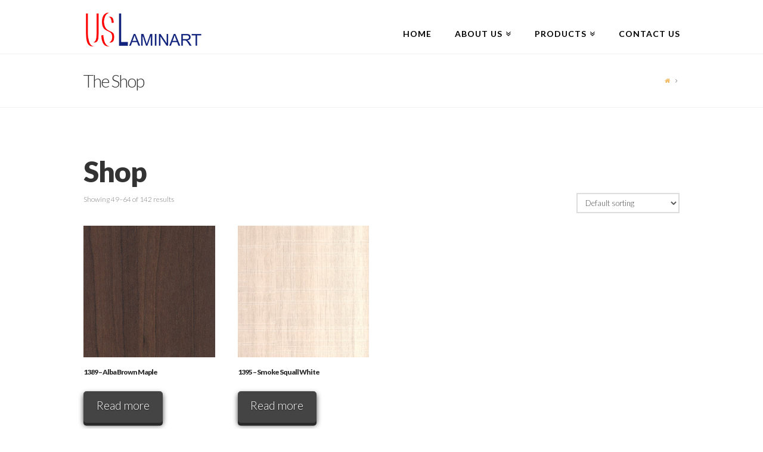

--- FILE ---
content_type: text/html; charset=UTF-8
request_url: https://uslaminart.com/shop/page/4/
body_size: 11583
content:





<!DOCTYPE html>
<!--[if IE 9]><html class="no-js ie9" lang="en"><![endif]-->
<!--[if gt IE 9]><!--><html class="no-js" lang="en"><!--<![endif]-->

<head>
  
<meta charset="UTF-8">
<meta name="viewport" content="width=device-width, initial-scale=1.0">
<title>Shop | US Laminart</title>
<link rel="pingback" href="https://uslaminart.com/xmlrpc.php"><meta name='robots' content='max-image-preview:large' />
	<style>img:is([sizes="auto" i], [sizes^="auto," i]) { contain-intrinsic-size: 3000px 1500px }</style>
	<link rel='dns-prefetch' href='//fonts.googleapis.com' />
<link rel="alternate" type="application/rss+xml" title="US Laminart &raquo; Feed" href="https://uslaminart.com/feed/" />
<link rel="alternate" type="application/rss+xml" title="US Laminart &raquo; Comments Feed" href="https://uslaminart.com/comments/feed/" />
<link rel="alternate" type="application/rss+xml" title="US Laminart &raquo; Products Feed" href="https://uslaminart.com/shop/feed/" />
<script type="text/javascript">
/* <![CDATA[ */
window._wpemojiSettings = {"baseUrl":"https:\/\/s.w.org\/images\/core\/emoji\/16.0.1\/72x72\/","ext":".png","svgUrl":"https:\/\/s.w.org\/images\/core\/emoji\/16.0.1\/svg\/","svgExt":".svg","source":{"concatemoji":"https:\/\/uslaminart.com\/wp-includes\/js\/wp-emoji-release.min.js?ver=6.8.3"}};
/*! This file is auto-generated */
!function(s,n){var o,i,e;function c(e){try{var t={supportTests:e,timestamp:(new Date).valueOf()};sessionStorage.setItem(o,JSON.stringify(t))}catch(e){}}function p(e,t,n){e.clearRect(0,0,e.canvas.width,e.canvas.height),e.fillText(t,0,0);var t=new Uint32Array(e.getImageData(0,0,e.canvas.width,e.canvas.height).data),a=(e.clearRect(0,0,e.canvas.width,e.canvas.height),e.fillText(n,0,0),new Uint32Array(e.getImageData(0,0,e.canvas.width,e.canvas.height).data));return t.every(function(e,t){return e===a[t]})}function u(e,t){e.clearRect(0,0,e.canvas.width,e.canvas.height),e.fillText(t,0,0);for(var n=e.getImageData(16,16,1,1),a=0;a<n.data.length;a++)if(0!==n.data[a])return!1;return!0}function f(e,t,n,a){switch(t){case"flag":return n(e,"\ud83c\udff3\ufe0f\u200d\u26a7\ufe0f","\ud83c\udff3\ufe0f\u200b\u26a7\ufe0f")?!1:!n(e,"\ud83c\udde8\ud83c\uddf6","\ud83c\udde8\u200b\ud83c\uddf6")&&!n(e,"\ud83c\udff4\udb40\udc67\udb40\udc62\udb40\udc65\udb40\udc6e\udb40\udc67\udb40\udc7f","\ud83c\udff4\u200b\udb40\udc67\u200b\udb40\udc62\u200b\udb40\udc65\u200b\udb40\udc6e\u200b\udb40\udc67\u200b\udb40\udc7f");case"emoji":return!a(e,"\ud83e\udedf")}return!1}function g(e,t,n,a){var r="undefined"!=typeof WorkerGlobalScope&&self instanceof WorkerGlobalScope?new OffscreenCanvas(300,150):s.createElement("canvas"),o=r.getContext("2d",{willReadFrequently:!0}),i=(o.textBaseline="top",o.font="600 32px Arial",{});return e.forEach(function(e){i[e]=t(o,e,n,a)}),i}function t(e){var t=s.createElement("script");t.src=e,t.defer=!0,s.head.appendChild(t)}"undefined"!=typeof Promise&&(o="wpEmojiSettingsSupports",i=["flag","emoji"],n.supports={everything:!0,everythingExceptFlag:!0},e=new Promise(function(e){s.addEventListener("DOMContentLoaded",e,{once:!0})}),new Promise(function(t){var n=function(){try{var e=JSON.parse(sessionStorage.getItem(o));if("object"==typeof e&&"number"==typeof e.timestamp&&(new Date).valueOf()<e.timestamp+604800&&"object"==typeof e.supportTests)return e.supportTests}catch(e){}return null}();if(!n){if("undefined"!=typeof Worker&&"undefined"!=typeof OffscreenCanvas&&"undefined"!=typeof URL&&URL.createObjectURL&&"undefined"!=typeof Blob)try{var e="postMessage("+g.toString()+"("+[JSON.stringify(i),f.toString(),p.toString(),u.toString()].join(",")+"));",a=new Blob([e],{type:"text/javascript"}),r=new Worker(URL.createObjectURL(a),{name:"wpTestEmojiSupports"});return void(r.onmessage=function(e){c(n=e.data),r.terminate(),t(n)})}catch(e){}c(n=g(i,f,p,u))}t(n)}).then(function(e){for(var t in e)n.supports[t]=e[t],n.supports.everything=n.supports.everything&&n.supports[t],"flag"!==t&&(n.supports.everythingExceptFlag=n.supports.everythingExceptFlag&&n.supports[t]);n.supports.everythingExceptFlag=n.supports.everythingExceptFlag&&!n.supports.flag,n.DOMReady=!1,n.readyCallback=function(){n.DOMReady=!0}}).then(function(){return e}).then(function(){var e;n.supports.everything||(n.readyCallback(),(e=n.source||{}).concatemoji?t(e.concatemoji):e.wpemoji&&e.twemoji&&(t(e.twemoji),t(e.wpemoji)))}))}((window,document),window._wpemojiSettings);
/* ]]> */
</script>
<link rel='stylesheet' id='stripe-main-styles-css' href='https://uslaminart.com/wp-content/mu-plugins/vendor/godaddy/mwc-core/assets/css/stripe-settings.css' type='text/css' media='all' />
<style id='wp-emoji-styles-inline-css' type='text/css'>

	img.wp-smiley, img.emoji {
		display: inline !important;
		border: none !important;
		box-shadow: none !important;
		height: 1em !important;
		width: 1em !important;
		margin: 0 0.07em !important;
		vertical-align: -0.1em !important;
		background: none !important;
		padding: 0 !important;
	}
</style>
<link rel='stylesheet' id='wp-block-library-css' href='https://uslaminart.com/wp-includes/css/dist/block-library/style.min.css?ver=6.8.3' type='text/css' media='all' />
<style id='classic-theme-styles-inline-css' type='text/css'>
/*! This file is auto-generated */
.wp-block-button__link{color:#fff;background-color:#32373c;border-radius:9999px;box-shadow:none;text-decoration:none;padding:calc(.667em + 2px) calc(1.333em + 2px);font-size:1.125em}.wp-block-file__button{background:#32373c;color:#fff;text-decoration:none}
</style>
<style id='global-styles-inline-css' type='text/css'>
:root{--wp--preset--aspect-ratio--square: 1;--wp--preset--aspect-ratio--4-3: 4/3;--wp--preset--aspect-ratio--3-4: 3/4;--wp--preset--aspect-ratio--3-2: 3/2;--wp--preset--aspect-ratio--2-3: 2/3;--wp--preset--aspect-ratio--16-9: 16/9;--wp--preset--aspect-ratio--9-16: 9/16;--wp--preset--color--black: #000000;--wp--preset--color--cyan-bluish-gray: #abb8c3;--wp--preset--color--white: #ffffff;--wp--preset--color--pale-pink: #f78da7;--wp--preset--color--vivid-red: #cf2e2e;--wp--preset--color--luminous-vivid-orange: #ff6900;--wp--preset--color--luminous-vivid-amber: #fcb900;--wp--preset--color--light-green-cyan: #7bdcb5;--wp--preset--color--vivid-green-cyan: #00d084;--wp--preset--color--pale-cyan-blue: #8ed1fc;--wp--preset--color--vivid-cyan-blue: #0693e3;--wp--preset--color--vivid-purple: #9b51e0;--wp--preset--gradient--vivid-cyan-blue-to-vivid-purple: linear-gradient(135deg,rgba(6,147,227,1) 0%,rgb(155,81,224) 100%);--wp--preset--gradient--light-green-cyan-to-vivid-green-cyan: linear-gradient(135deg,rgb(122,220,180) 0%,rgb(0,208,130) 100%);--wp--preset--gradient--luminous-vivid-amber-to-luminous-vivid-orange: linear-gradient(135deg,rgba(252,185,0,1) 0%,rgba(255,105,0,1) 100%);--wp--preset--gradient--luminous-vivid-orange-to-vivid-red: linear-gradient(135deg,rgba(255,105,0,1) 0%,rgb(207,46,46) 100%);--wp--preset--gradient--very-light-gray-to-cyan-bluish-gray: linear-gradient(135deg,rgb(238,238,238) 0%,rgb(169,184,195) 100%);--wp--preset--gradient--cool-to-warm-spectrum: linear-gradient(135deg,rgb(74,234,220) 0%,rgb(151,120,209) 20%,rgb(207,42,186) 40%,rgb(238,44,130) 60%,rgb(251,105,98) 80%,rgb(254,248,76) 100%);--wp--preset--gradient--blush-light-purple: linear-gradient(135deg,rgb(255,206,236) 0%,rgb(152,150,240) 100%);--wp--preset--gradient--blush-bordeaux: linear-gradient(135deg,rgb(254,205,165) 0%,rgb(254,45,45) 50%,rgb(107,0,62) 100%);--wp--preset--gradient--luminous-dusk: linear-gradient(135deg,rgb(255,203,112) 0%,rgb(199,81,192) 50%,rgb(65,88,208) 100%);--wp--preset--gradient--pale-ocean: linear-gradient(135deg,rgb(255,245,203) 0%,rgb(182,227,212) 50%,rgb(51,167,181) 100%);--wp--preset--gradient--electric-grass: linear-gradient(135deg,rgb(202,248,128) 0%,rgb(113,206,126) 100%);--wp--preset--gradient--midnight: linear-gradient(135deg,rgb(2,3,129) 0%,rgb(40,116,252) 100%);--wp--preset--font-size--small: 13px;--wp--preset--font-size--medium: 20px;--wp--preset--font-size--large: 36px;--wp--preset--font-size--x-large: 42px;--wp--preset--spacing--20: 0.44rem;--wp--preset--spacing--30: 0.67rem;--wp--preset--spacing--40: 1rem;--wp--preset--spacing--50: 1.5rem;--wp--preset--spacing--60: 2.25rem;--wp--preset--spacing--70: 3.38rem;--wp--preset--spacing--80: 5.06rem;--wp--preset--shadow--natural: 6px 6px 9px rgba(0, 0, 0, 0.2);--wp--preset--shadow--deep: 12px 12px 50px rgba(0, 0, 0, 0.4);--wp--preset--shadow--sharp: 6px 6px 0px rgba(0, 0, 0, 0.2);--wp--preset--shadow--outlined: 6px 6px 0px -3px rgba(255, 255, 255, 1), 6px 6px rgba(0, 0, 0, 1);--wp--preset--shadow--crisp: 6px 6px 0px rgba(0, 0, 0, 1);}:where(.is-layout-flex){gap: 0.5em;}:where(.is-layout-grid){gap: 0.5em;}body .is-layout-flex{display: flex;}.is-layout-flex{flex-wrap: wrap;align-items: center;}.is-layout-flex > :is(*, div){margin: 0;}body .is-layout-grid{display: grid;}.is-layout-grid > :is(*, div){margin: 0;}:where(.wp-block-columns.is-layout-flex){gap: 2em;}:where(.wp-block-columns.is-layout-grid){gap: 2em;}:where(.wp-block-post-template.is-layout-flex){gap: 1.25em;}:where(.wp-block-post-template.is-layout-grid){gap: 1.25em;}.has-black-color{color: var(--wp--preset--color--black) !important;}.has-cyan-bluish-gray-color{color: var(--wp--preset--color--cyan-bluish-gray) !important;}.has-white-color{color: var(--wp--preset--color--white) !important;}.has-pale-pink-color{color: var(--wp--preset--color--pale-pink) !important;}.has-vivid-red-color{color: var(--wp--preset--color--vivid-red) !important;}.has-luminous-vivid-orange-color{color: var(--wp--preset--color--luminous-vivid-orange) !important;}.has-luminous-vivid-amber-color{color: var(--wp--preset--color--luminous-vivid-amber) !important;}.has-light-green-cyan-color{color: var(--wp--preset--color--light-green-cyan) !important;}.has-vivid-green-cyan-color{color: var(--wp--preset--color--vivid-green-cyan) !important;}.has-pale-cyan-blue-color{color: var(--wp--preset--color--pale-cyan-blue) !important;}.has-vivid-cyan-blue-color{color: var(--wp--preset--color--vivid-cyan-blue) !important;}.has-vivid-purple-color{color: var(--wp--preset--color--vivid-purple) !important;}.has-black-background-color{background-color: var(--wp--preset--color--black) !important;}.has-cyan-bluish-gray-background-color{background-color: var(--wp--preset--color--cyan-bluish-gray) !important;}.has-white-background-color{background-color: var(--wp--preset--color--white) !important;}.has-pale-pink-background-color{background-color: var(--wp--preset--color--pale-pink) !important;}.has-vivid-red-background-color{background-color: var(--wp--preset--color--vivid-red) !important;}.has-luminous-vivid-orange-background-color{background-color: var(--wp--preset--color--luminous-vivid-orange) !important;}.has-luminous-vivid-amber-background-color{background-color: var(--wp--preset--color--luminous-vivid-amber) !important;}.has-light-green-cyan-background-color{background-color: var(--wp--preset--color--light-green-cyan) !important;}.has-vivid-green-cyan-background-color{background-color: var(--wp--preset--color--vivid-green-cyan) !important;}.has-pale-cyan-blue-background-color{background-color: var(--wp--preset--color--pale-cyan-blue) !important;}.has-vivid-cyan-blue-background-color{background-color: var(--wp--preset--color--vivid-cyan-blue) !important;}.has-vivid-purple-background-color{background-color: var(--wp--preset--color--vivid-purple) !important;}.has-black-border-color{border-color: var(--wp--preset--color--black) !important;}.has-cyan-bluish-gray-border-color{border-color: var(--wp--preset--color--cyan-bluish-gray) !important;}.has-white-border-color{border-color: var(--wp--preset--color--white) !important;}.has-pale-pink-border-color{border-color: var(--wp--preset--color--pale-pink) !important;}.has-vivid-red-border-color{border-color: var(--wp--preset--color--vivid-red) !important;}.has-luminous-vivid-orange-border-color{border-color: var(--wp--preset--color--luminous-vivid-orange) !important;}.has-luminous-vivid-amber-border-color{border-color: var(--wp--preset--color--luminous-vivid-amber) !important;}.has-light-green-cyan-border-color{border-color: var(--wp--preset--color--light-green-cyan) !important;}.has-vivid-green-cyan-border-color{border-color: var(--wp--preset--color--vivid-green-cyan) !important;}.has-pale-cyan-blue-border-color{border-color: var(--wp--preset--color--pale-cyan-blue) !important;}.has-vivid-cyan-blue-border-color{border-color: var(--wp--preset--color--vivid-cyan-blue) !important;}.has-vivid-purple-border-color{border-color: var(--wp--preset--color--vivid-purple) !important;}.has-vivid-cyan-blue-to-vivid-purple-gradient-background{background: var(--wp--preset--gradient--vivid-cyan-blue-to-vivid-purple) !important;}.has-light-green-cyan-to-vivid-green-cyan-gradient-background{background: var(--wp--preset--gradient--light-green-cyan-to-vivid-green-cyan) !important;}.has-luminous-vivid-amber-to-luminous-vivid-orange-gradient-background{background: var(--wp--preset--gradient--luminous-vivid-amber-to-luminous-vivid-orange) !important;}.has-luminous-vivid-orange-to-vivid-red-gradient-background{background: var(--wp--preset--gradient--luminous-vivid-orange-to-vivid-red) !important;}.has-very-light-gray-to-cyan-bluish-gray-gradient-background{background: var(--wp--preset--gradient--very-light-gray-to-cyan-bluish-gray) !important;}.has-cool-to-warm-spectrum-gradient-background{background: var(--wp--preset--gradient--cool-to-warm-spectrum) !important;}.has-blush-light-purple-gradient-background{background: var(--wp--preset--gradient--blush-light-purple) !important;}.has-blush-bordeaux-gradient-background{background: var(--wp--preset--gradient--blush-bordeaux) !important;}.has-luminous-dusk-gradient-background{background: var(--wp--preset--gradient--luminous-dusk) !important;}.has-pale-ocean-gradient-background{background: var(--wp--preset--gradient--pale-ocean) !important;}.has-electric-grass-gradient-background{background: var(--wp--preset--gradient--electric-grass) !important;}.has-midnight-gradient-background{background: var(--wp--preset--gradient--midnight) !important;}.has-small-font-size{font-size: var(--wp--preset--font-size--small) !important;}.has-medium-font-size{font-size: var(--wp--preset--font-size--medium) !important;}.has-large-font-size{font-size: var(--wp--preset--font-size--large) !important;}.has-x-large-font-size{font-size: var(--wp--preset--font-size--x-large) !important;}
:where(.wp-block-post-template.is-layout-flex){gap: 1.25em;}:where(.wp-block-post-template.is-layout-grid){gap: 1.25em;}
:where(.wp-block-columns.is-layout-flex){gap: 2em;}:where(.wp-block-columns.is-layout-grid){gap: 2em;}
:root :where(.wp-block-pullquote){font-size: 1.5em;line-height: 1.6;}
</style>
<link rel='stylesheet' id='rs-plugin-settings-css' href='https://uslaminart.com/wp-content/plugins/revslider/public/assets/css/settings.css?ver=5.0.9' type='text/css' media='all' />
<style id='rs-plugin-settings-inline-css' type='text/css'>
#rs-demo-id {}
</style>
<link rel='stylesheet' id='woocommerce-layout-css' href='https://uslaminart.com/wp-content/plugins/woocommerce/assets/css/woocommerce-layout.css?ver=10.4.3' type='text/css' media='all' />
<link rel='stylesheet' id='woocommerce-smallscreen-css' href='https://uslaminart.com/wp-content/plugins/woocommerce/assets/css/woocommerce-smallscreen.css?ver=10.4.3' type='text/css' media='only screen and (max-width: 768px)' />
<link rel='stylesheet' id='woocommerce-general-css' href='https://uslaminart.com/wp-content/plugins/woocommerce/assets/css/woocommerce.css?ver=10.4.3' type='text/css' media='all' />
<style id='woocommerce-inline-inline-css' type='text/css'>
.woocommerce form .form-row .required { visibility: visible; }
</style>
<link rel='stylesheet' id='x-stack-css' href='https://uslaminart.com/wp-content/themes/x/framework/css/site/stacks/renew.css?ver=4.1.1' type='text/css' media='all' />
<link rel='stylesheet' id='x-font-custom-css' href='//fonts.googleapis.com/css?family=Lato%3A300%2C300italic%2C700%2C700italic%7CLato%3A700%7CLato%3A900%7CPacifico%3A400&#038;subset=latin%2Clatin-ext&#038;ver=4.1.1' type='text/css' media='all' />
<script type="text/javascript" src="https://uslaminart.com/wp-includes/js/jquery/jquery.min.js?ver=3.7.1" id="jquery-core-js"></script>
<script type="text/javascript" src="https://uslaminart.com/wp-includes/js/jquery/jquery-migrate.min.js?ver=3.4.1" id="jquery-migrate-js"></script>
<script type="text/javascript" src="https://uslaminart.com/wp-content/plugins/revslider/public/assets/js/jquery.themepunch.tools.min.js?ver=5.0.9" id="tp-tools-js"></script>
<script type="text/javascript" src="https://uslaminart.com/wp-content/plugins/revslider/public/assets/js/jquery.themepunch.revolution.min.js?ver=5.0.9" id="revmin-js"></script>
<script type="text/javascript" src="https://uslaminart.com/wp-content/plugins/woocommerce/assets/js/jquery-blockui/jquery.blockUI.min.js?ver=2.7.0-wc.10.4.3" id="wc-jquery-blockui-js" defer="defer" data-wp-strategy="defer"></script>
<script type="text/javascript" id="wc-add-to-cart-js-extra">
/* <![CDATA[ */
var wc_add_to_cart_params = {"ajax_url":"\/wp-admin\/admin-ajax.php","wc_ajax_url":"\/?wc-ajax=%%endpoint%%","i18n_view_cart":"View cart","cart_url":"https:\/\/uslaminart.com\/cart\/","is_cart":"","cart_redirect_after_add":"no"};
/* ]]> */
</script>
<script type="text/javascript" src="https://uslaminart.com/wp-content/plugins/woocommerce/assets/js/frontend/add-to-cart.min.js?ver=10.4.3" id="wc-add-to-cart-js" defer="defer" data-wp-strategy="defer"></script>
<script type="text/javascript" src="https://uslaminart.com/wp-content/plugins/woocommerce/assets/js/js-cookie/js.cookie.min.js?ver=2.1.4-wc.10.4.3" id="wc-js-cookie-js" defer="defer" data-wp-strategy="defer"></script>
<script type="text/javascript" id="woocommerce-js-extra">
/* <![CDATA[ */
var woocommerce_params = {"ajax_url":"\/wp-admin\/admin-ajax.php","wc_ajax_url":"\/?wc-ajax=%%endpoint%%","i18n_password_show":"Show password","i18n_password_hide":"Hide password"};
/* ]]> */
</script>
<script type="text/javascript" src="https://uslaminart.com/wp-content/plugins/woocommerce/assets/js/frontend/woocommerce.min.js?ver=10.4.3" id="woocommerce-js" defer="defer" data-wp-strategy="defer"></script>
<script type="text/javascript" src="https://uslaminart.com/wp-content/themes/x/framework/js/dist/site/x-head.min.js?ver=4.1.1" id="x-site-head-js"></script>
<script type="text/javascript" src="https://uslaminart.com/wp-content/plugins/cornerstone/assets/dist/js/site/cs-head.min.js?ver=1.3.0" id="cornerstone-site-head-js"></script>
<link rel="https://api.w.org/" href="https://uslaminart.com/wp-json/" /><meta property="og:site_name" content="US Laminart"><meta property="og:title" content="1389 &#8211; Alba Brown Maple"><meta property="og:description" content="Just another WordPress site"><meta property="og:image" content="https://uslaminart.com/wp-content/uploads/2015/10/1389-Alba-Maple-Browm.jpg"><meta property="og:url" content="https://uslaminart.com/product/1389-alba-brown-maple/"><meta property="og:type" content="website">	<noscript><style>.woocommerce-product-gallery{ opacity: 1 !important; }</style></noscript>
	<meta name="generator" content="Powered by Slider Revolution 5.0.9 - responsive, Mobile-Friendly Slider Plugin for WordPress with comfortable drag and drop interface." />
<style id="x-customizer-css-output" type="text/css">a,h1 a:hover,h2 a:hover,h3 a:hover,h4 a:hover,h5 a:hover,h6 a:hover,.x-comment-time:hover,#reply-title small a,.comment-reply-link:hover,.x-comment-author a:hover,.x-recent-posts a:hover .h-recent-posts{color:#f1ba63;}a:hover,#reply-title small a:hover{color:#ad8647;}.entry-title:before{color:#f1ba63;}a.x-img-thumbnail:hover,li.bypostauthor > article.comment{border-color:#f1ba63;}.flex-direction-nav a,.flex-control-nav a:hover,.flex-control-nav a.flex-active,.x-dropcap,.x-skill-bar .bar,.x-pricing-column.featured h2,.h-comments-title small,.pagination a:hover,.x-entry-share .x-share:hover,.entry-thumb,.widget_tag_cloud .tagcloud a:hover,.widget_product_tag_cloud .tagcloud a:hover,.x-highlight,.x-recent-posts .x-recent-posts-img:after,.x-portfolio-filters{background-color:#f1ba63;}.x-portfolio-filters:hover{background-color:#ad8647;}.x-main{width:68.79803%;}.x-sidebar{width:24.79803%;}.x-topbar .p-info,.x-topbar .p-info a,.x-topbar .x-social-global a{color:#ffffff;}.x-topbar .p-info a:hover{color:#959baf;}.x-topbar{background-color:#d35400;}.x-navbar .desktop .x-nav > li:before{padding-top:50px;}.x-brand,.x-brand:hover,.x-navbar .desktop .x-nav > li > a,.x-navbar .desktop .sub-menu li > a,.x-navbar .mobile .x-nav li a{color:#000000;}.x-navbar .desktop .x-nav > li > a:hover,.x-navbar .desktop .x-nav > .x-active > a,.x-navbar .desktop .x-nav > .current-menu-item > a,.x-navbar .desktop .sub-menu li > a:hover,.x-navbar .desktop .sub-menu li.x-active > a,.x-navbar .desktop .sub-menu li.current-menu-item > a,.x-navbar .desktop .x-nav .x-megamenu > .sub-menu > li > a,.x-navbar .mobile .x-nav li > a:hover,.x-navbar .mobile .x-nav li.x-active > a,.x-navbar .mobile .x-nav li.current-menu-item > a{color:#86b9cc;}.x-btn-navbar,.x-btn-navbar:hover{color:#ffffff;}.x-navbar .desktop .sub-menu li:before,.x-navbar .desktop .sub-menu li:after{background-color:#000000;}.x-navbar,.x-navbar .sub-menu{background-color:#ffffff !important;}.x-btn-navbar,.x-btn-navbar.collapsed:hover{background-color:#666666;}.x-btn-navbar.collapsed{background-color:#444444;}.x-navbar .desktop .x-nav > li > a:hover > span,.x-navbar .desktop .x-nav > li.x-active > a > span,.x-navbar .desktop .x-nav > li.current-menu-item > a > span{box-shadow:0 2px 0 0 #86b9cc;}.x-navbar .desktop .x-nav > li > a{height:90px;padding-top:50px;}.x-navbar .desktop .x-nav > li ul{top:90px;}.x-colophon.bottom{background-color:#ffffff;}.x-colophon.bottom,.x-colophon.bottom a,.x-colophon.bottom .x-social-global a{color:#ffffff;}.h-landmark{font-weight:300;}.x-brand,.x-brand:hover{color:#444444;}.x-comment-author a{color:#7a7a7a;}.x-comment-author a,.comment-form-author label,.comment-form-email label,.comment-form-url label,.comment-form-rating label,.comment-form-comment label,.widget_calendar #wp-calendar caption,.widget_calendar #wp-calendar th,.x-accordion-heading .x-accordion-toggle,.x-nav-tabs > li > a:hover,.x-nav-tabs > .active > a,.x-nav-tabs > .active > a:hover{color:#333333;}.widget_calendar #wp-calendar th{border-bottom-color:#333333;}.pagination span.current,.x-portfolio-filters-menu,.widget_tag_cloud .tagcloud a,.h-feature-headline span i,.widget_price_filter .ui-slider .ui-slider-handle{background-color:#333333;}@media (max-width:979px){.x-widgetbar{left:0;right:0;}}body{font-size:12px;font-style:normal;font-weight:300;color:#7a7a7a;background-color:#ffffff;}a:focus,select:focus,input[type="file"]:focus,input[type="radio"]:focus,input[type="submit"]:focus,input[type="checkbox"]:focus{outline:thin dotted #333;outline:5px auto #f1ba63;outline-offset:-1px;}h1,h2,h3,h4,h5,h6,.h1,.h2,.h3,.h4,.h5,.h6{font-style:normal;font-weight:900;letter-spacing:-1px;}.w-h{font-weight:900 !important;}.x-container.width{width:88%;}.x-container.max{max-width:1000px;}.x-main.full{float:none;display:block;width:auto;}@media (max-width:979px){.x-main.full,.x-main.left,.x-main.right,.x-sidebar.left,.x-sidebar.right{float:none;display:block;width:auto !important;}}.entry-header,.entry-content{font-size:16px;}.x-brand{font-style:normal;font-weight:400;letter-spacing:-3px;}body,input,button,select,textarea{font-family:"Lato","Helvetica Neue",Helvetica,sans-serif;}h1,h2,h3,h4,h5,h6,.h1,.h2,.h3,.h4,.h5,.h6{font-family:"Lato","Helvetica Neue",Helvetica,sans-serif;}.x-brand{font-family:"Pacifico","Helvetica Neue",Helvetica,sans-serif;}.x-navbar .x-nav > li > a{font-family:"Lato","Helvetica Neue",Helvetica,sans-serif;}h1,h2,h3,h4,h5,h6,.h1,.h2,.h3,.h4,.h5,.h6,h1 a,h2 a,h3 a,h4 a,h5 a,h6 a,.h1 a,.h2 a,.h3 a,.h4 a,.h5 a,.h6 a,blockquote{color:#333333;}.cfc-h-tx{color:#333333 !important;}.cfc-h-bd{border-color:#333333 !important;}.cfc-h-bg{background-color:#333333 !important;}.cfc-b-tx{color:#7a7a7a !important;}.cfc-b-bd{border-color:#7a7a7a !important;}.cfc-b-bg{background-color:#7a7a7a !important;}.x-navbar{font-size:14px;}.x-navbar-inner{min-height:90px;}.x-brand{font-size:44px;font-size:4.4rem;}.x-navbar .x-brand{margin-top:20px;}.x-navbar .x-nav-wrap .x-nav > li > a{font-style:normal;font-weight:700;letter-spacing:1px;text-transform:uppercase;}.x-navbar .desktop .x-nav > li > a:not(.x-btn-navbar-woocommerce){padding-left:20px;padding-right:20px;}.x-navbar .desktop .x-nav > li > a > span{margin-right:-1px;}.x-btn-navbar{margin-top:20px;}.x-btn-navbar,.x-btn-navbar.collapsed{font-size:22px;}@media (max-width:979px){}.x-btn,.button,[type="submit"]{color:#ffffff;border-color:#444444;background-color:#444444;margin-bottom:0.25em;text-shadow:0 0.075em 0.075em rgba(0,0,0,0.5);box-shadow:0 0.25em 0 0 #2a2a2a,0 4px 9px rgba(0,0,0,0.75);border-radius:0.25em;padding:0.579em 1.105em 0.842em;font-size:19px;}.x-btn:hover,.button:hover,[type="submit"]:hover{color:#fff;border-color:#555555;background-color:#555555;margin-bottom:0.25em;text-shadow:0 0.075em 0.075em rgba(0,0,0,0.5);box-shadow:0 0.25em 0 0 #2a2a2a,0 4px 9px rgba(0,0,0,0.75);}.x-btn.x-btn-real,.x-btn.x-btn-real:hover{margin-bottom:0.25em;text-shadow:0 0.075em 0.075em rgba(0,0,0,0.65);}.x-btn.x-btn-real{box-shadow:0 0.25em 0 0 #2a2a2a,0 4px 9px rgba(0,0,0,0.75);}.x-btn.x-btn-real:hover{box-shadow:0 0.25em 0 0 #2a2a2a,0 4px 9px rgba(0,0,0,0.75);}.x-btn.x-btn-flat,.x-btn.x-btn-flat:hover{margin-bottom:0;text-shadow:0 0.075em 0.075em rgba(0,0,0,0.65);box-shadow:none;}.x-btn.x-btn-transparent,.x-btn.x-btn-transparent:hover{margin-bottom:0;border-width:3px;text-shadow:none;text-transform:uppercase;background-color:transparent;box-shadow:none;}</style></head>

<body class="archive paged post-type-archive post-type-archive-product paged-4 post-type-paged-4 wp-theme-x theme-x woocommerce-shop woocommerce woocommerce-page woocommerce-no-js x-renew x-navbar-static-active x-full-width-layout-active x-full-width-active x-v4_1_1 cornerstone-v1_3_0">

  
  <div id="top" class="site">

  
  
  <header class="masthead masthead-inline" role="banner">
    
    

  <div class="x-navbar-wrap">
    <div class="x-navbar">
      <div class="x-navbar-inner">
        <div class="x-container max width">
          

<a href="https://uslaminart.com/" class="x-brand img" title="Just another WordPress site">
  <img src="//uslaminart.com/wp-content/uploads/2015/12/LOGO23.png" alt="Just another WordPress site"></a>          
<a href="#" class="x-btn-navbar collapsed" data-toggle="collapse" data-target=".x-nav-wrap.mobile">
  <i class="x-icon-bars" data-x-icon="&#xf0c9;"></i>
  <span class="visually-hidden">Navigation</span>
</a>

<nav class="x-nav-wrap desktop" role="navigation">
  <ul id="menu-x-demo-menu" class="x-nav"><li id="menu-item-28" class="menu-item menu-item-type-post_type menu-item-object-page menu-item-home menu-item-28"><a href="https://uslaminart.com/"><span>Home</span></a></li>
<li id="menu-item-32" class="menu-item menu-item-type-post_type menu-item-object-page menu-item-has-children menu-item-32"><a href="https://uslaminart.com/about-us/"><span>About Us</span></a>
<ul class="sub-menu">
	<li id="menu-item-466" class="menu-item menu-item-type-post_type menu-item-object-page menu-item-466"><a href="https://uslaminart.com/about-us/product-specifications/"><span>Product Specifications</span></a></li>
</ul>
</li>
<li id="menu-item-31" class="menu-item menu-item-type-post_type menu-item-object-page menu-item-has-children menu-item-31"><a href="https://uslaminart.com/products/"><span>Products</span></a>
<ul class="sub-menu">
	<li id="menu-item-45" class="menu-item menu-item-type-taxonomy menu-item-object-product_cat menu-item-45 tax-item tax-item-16"><a href="https://uslaminart.com/product-category/late-ramp-material/"><span>Slate Ramp Material</span></a></li>
	<li id="menu-item-42" class="menu-item menu-item-type-taxonomy menu-item-object-product_cat menu-item-42 tax-item tax-item-9"><a href="https://uslaminart.com/product-category/solids/"><span>Solids</span></a></li>
	<li id="menu-item-40" class="menu-item menu-item-type-taxonomy menu-item-object-product_cat menu-item-has-children menu-item-40 tax-item tax-item-11"><a href="https://uslaminart.com/product-category/textured-laminates/"><span>Textured Laminates</span></a>
	<ul class="sub-menu">
		<li id="menu-item-313" class="menu-item menu-item-type-taxonomy menu-item-object-product_cat menu-item-313 tax-item tax-item-30"><a href="https://uslaminart.com/product-category/textured-laminates/antique-textured-laminates/"><span>Antique</span></a></li>
		<li id="menu-item-326" class="menu-item menu-item-type-taxonomy menu-item-object-product_cat menu-item-326 tax-item tax-item-31"><a href="https://uslaminart.com/product-category/textured-laminates/cemented-sheet/"><span>Cemented Sheet</span></a></li>
		<li id="menu-item-327" class="menu-item menu-item-type-taxonomy menu-item-object-product_cat menu-item-327 tax-item tax-item-32"><a href="https://uslaminart.com/product-category/textured-laminates/classic-smoke/"><span>Classic Smoke</span></a></li>
		<li id="menu-item-334" class="menu-item menu-item-type-taxonomy menu-item-object-product_cat menu-item-334 tax-item tax-item-33"><a href="https://uslaminart.com/product-category/textured-laminates/cross-veneer/"><span>Cross Veneer</span></a></li>
		<li id="menu-item-341" class="menu-item menu-item-type-taxonomy menu-item-object-product_cat menu-item-341 tax-item tax-item-34"><a href="https://uslaminart.com/product-category/textured-laminates/d-30/"><span>D-30</span></a></li>
		<li id="menu-item-347" class="menu-item menu-item-type-taxonomy menu-item-object-product_cat menu-item-347 tax-item tax-item-35"><a href="https://uslaminart.com/product-category/textured-laminates/eddeasa/"><span>Eddeasa</span></a></li>
		<li id="menu-item-361" class="menu-item menu-item-type-taxonomy menu-item-object-product_cat menu-item-361 tax-item tax-item-36"><a href="https://uslaminart.com/product-category/textured-laminates/lumera/"><span>Lumera</span></a></li>
		<li id="menu-item-366" class="menu-item menu-item-type-taxonomy menu-item-object-product_cat menu-item-366 tax-item tax-item-37"><a href="https://uslaminart.com/product-category/textured-laminates/matrix-wood/"><span>Matrix Wood</span></a></li>
		<li id="menu-item-371" class="menu-item menu-item-type-taxonomy menu-item-object-product_cat menu-item-371 tax-item tax-item-38"><a href="https://uslaminart.com/product-category/textured-laminates/rough-wood/"><span>Rough Wood</span></a></li>
		<li id="menu-item-372" class="menu-item menu-item-type-taxonomy menu-item-object-product_cat menu-item-372 tax-item tax-item-39"><a href="https://uslaminart.com/product-category/textured-laminates/stitched-line/"><span>Stitched Line</span></a></li>
	</ul>
</li>
	<li id="menu-item-41" class="menu-item menu-item-type-taxonomy menu-item-object-product_cat menu-item-has-children menu-item-41 tax-item tax-item-10"><a href="https://uslaminart.com/product-category/wood-grains/"><span>Wood Grains</span></a>
	<ul class="sub-menu">
		<li id="menu-item-143" class="menu-item menu-item-type-taxonomy menu-item-object-product_cat menu-item-143 tax-item tax-item-17"><a href="https://uslaminart.com/product-category/wood-grains/ash/"><span>Ash</span></a></li>
		<li id="menu-item-142" class="menu-item menu-item-type-taxonomy menu-item-object-product_cat menu-item-142 tax-item tax-item-18"><a href="https://uslaminart.com/product-category/wood-grains/beech/"><span>Beech</span></a></li>
		<li id="menu-item-141" class="menu-item menu-item-type-taxonomy menu-item-object-product_cat menu-item-141 tax-item tax-item-19"><a href="https://uslaminart.com/product-category/wood-grains/cherry/"><span>Cherry</span></a></li>
		<li id="menu-item-151" class="menu-item menu-item-type-taxonomy menu-item-object-product_cat menu-item-151 tax-item tax-item-20"><a href="https://uslaminart.com/product-category/wood-grains/ebony/"><span>Ebony</span></a></li>
		<li id="menu-item-159" class="menu-item menu-item-type-taxonomy menu-item-object-product_cat menu-item-159 tax-item tax-item-21"><a href="https://uslaminart.com/product-category/wood-grains/fancy-wood/"><span>Fancy Wood</span></a></li>
		<li id="menu-item-177" class="menu-item menu-item-type-taxonomy menu-item-object-product_cat menu-item-177 tax-item tax-item-23"><a href="https://uslaminart.com/product-category/wood-grains/maple/"><span>Maple</span></a></li>
		<li id="menu-item-220" class="menu-item menu-item-type-taxonomy menu-item-object-product_cat menu-item-220 tax-item tax-item-24"><a href="https://uslaminart.com/product-category/wood-grains/oak/"><span>Oak</span></a></li>
		<li id="menu-item-230" class="menu-item menu-item-type-taxonomy menu-item-object-product_cat menu-item-230 tax-item tax-item-25"><a href="https://uslaminart.com/product-category/wood-grains/pine/"><span>Pine</span></a></li>
		<li id="menu-item-235" class="menu-item menu-item-type-taxonomy menu-item-object-product_cat menu-item-235 tax-item tax-item-26"><a href="https://uslaminart.com/product-category/wood-grains/sapeli/"><span>Sapeli</span></a></li>
		<li id="menu-item-240" class="menu-item menu-item-type-taxonomy menu-item-object-product_cat menu-item-240 tax-item tax-item-27"><a href="https://uslaminart.com/product-category/wood-grains/saw-cut/"><span>Saw Cut</span></a></li>
		<li id="menu-item-303" class="menu-item menu-item-type-taxonomy menu-item-object-product_cat menu-item-303 tax-item tax-item-29"><a href="https://uslaminart.com/product-category/wood-grains/other-wood-grains/"><span>Other</span></a></li>
	</ul>
</li>
	<li id="menu-item-249" class="menu-item menu-item-type-taxonomy menu-item-object-product_cat menu-item-249 tax-item tax-item-28"><a href="https://uslaminart.com/product-category/marble/"><span>Marble</span></a></li>
	<li id="menu-item-166" class="menu-item menu-item-type-taxonomy menu-item-object-product_cat menu-item-166 tax-item tax-item-22"><a href="https://uslaminart.com/product-category/floral/"><span>Floral</span></a></li>
	<li id="menu-item-43" class="menu-item menu-item-type-taxonomy menu-item-object-product_cat menu-item-43 tax-item tax-item-14"><a href="https://uslaminart.com/product-category/color-core-laminates/"><span>Color Core Laminates</span></a></li>
	<li id="menu-item-44" class="menu-item menu-item-type-taxonomy menu-item-object-product_cat menu-item-44 tax-item tax-item-15"><a href="https://uslaminart.com/product-category/sandwich-laminates/"><span>Sandwich Laminates</span></a></li>
	<li id="menu-item-38" class="menu-item menu-item-type-taxonomy menu-item-object-product_cat menu-item-38 tax-item tax-item-13"><a href="https://uslaminart.com/product-category/compact-laminates/"><span>Compact Laminates</span></a></li>
	<li id="menu-item-39" class="menu-item menu-item-type-taxonomy menu-item-object-product_cat menu-item-39 tax-item tax-item-12"><a href="https://uslaminart.com/product-category/exterior-grade/"><span>Exterior Grade</span></a></li>
</ul>
</li>
<li id="menu-item-37" class="menu-item menu-item-type-post_type menu-item-object-page menu-item-37"><a href="https://uslaminart.com/contact-us/"><span>Contact Us</span></a></li>
</ul></nav>

<div class="x-nav-wrap mobile collapse">
  <ul id="menu-x-demo-menu-1" class="x-nav"><li class="menu-item menu-item-type-post_type menu-item-object-page menu-item-home menu-item-28"><a href="https://uslaminart.com/"><span>Home</span></a></li>
<li class="menu-item menu-item-type-post_type menu-item-object-page menu-item-has-children menu-item-32"><a href="https://uslaminart.com/about-us/"><span>About Us</span></a>
<ul class="sub-menu">
	<li class="menu-item menu-item-type-post_type menu-item-object-page menu-item-466"><a href="https://uslaminart.com/about-us/product-specifications/"><span>Product Specifications</span></a></li>
</ul>
</li>
<li class="menu-item menu-item-type-post_type menu-item-object-page menu-item-has-children menu-item-31"><a href="https://uslaminart.com/products/"><span>Products</span></a>
<ul class="sub-menu">
	<li class="menu-item menu-item-type-taxonomy menu-item-object-product_cat menu-item-45 tax-item tax-item-16"><a href="https://uslaminart.com/product-category/late-ramp-material/"><span>Slate Ramp Material</span></a></li>
	<li class="menu-item menu-item-type-taxonomy menu-item-object-product_cat menu-item-42 tax-item tax-item-9"><a href="https://uslaminart.com/product-category/solids/"><span>Solids</span></a></li>
	<li class="menu-item menu-item-type-taxonomy menu-item-object-product_cat menu-item-has-children menu-item-40 tax-item tax-item-11"><a href="https://uslaminart.com/product-category/textured-laminates/"><span>Textured Laminates</span></a>
	<ul class="sub-menu">
		<li class="menu-item menu-item-type-taxonomy menu-item-object-product_cat menu-item-313 tax-item tax-item-30"><a href="https://uslaminart.com/product-category/textured-laminates/antique-textured-laminates/"><span>Antique</span></a></li>
		<li class="menu-item menu-item-type-taxonomy menu-item-object-product_cat menu-item-326 tax-item tax-item-31"><a href="https://uslaminart.com/product-category/textured-laminates/cemented-sheet/"><span>Cemented Sheet</span></a></li>
		<li class="menu-item menu-item-type-taxonomy menu-item-object-product_cat menu-item-327 tax-item tax-item-32"><a href="https://uslaminart.com/product-category/textured-laminates/classic-smoke/"><span>Classic Smoke</span></a></li>
		<li class="menu-item menu-item-type-taxonomy menu-item-object-product_cat menu-item-334 tax-item tax-item-33"><a href="https://uslaminart.com/product-category/textured-laminates/cross-veneer/"><span>Cross Veneer</span></a></li>
		<li class="menu-item menu-item-type-taxonomy menu-item-object-product_cat menu-item-341 tax-item tax-item-34"><a href="https://uslaminart.com/product-category/textured-laminates/d-30/"><span>D-30</span></a></li>
		<li class="menu-item menu-item-type-taxonomy menu-item-object-product_cat menu-item-347 tax-item tax-item-35"><a href="https://uslaminart.com/product-category/textured-laminates/eddeasa/"><span>Eddeasa</span></a></li>
		<li class="menu-item menu-item-type-taxonomy menu-item-object-product_cat menu-item-361 tax-item tax-item-36"><a href="https://uslaminart.com/product-category/textured-laminates/lumera/"><span>Lumera</span></a></li>
		<li class="menu-item menu-item-type-taxonomy menu-item-object-product_cat menu-item-366 tax-item tax-item-37"><a href="https://uslaminart.com/product-category/textured-laminates/matrix-wood/"><span>Matrix Wood</span></a></li>
		<li class="menu-item menu-item-type-taxonomy menu-item-object-product_cat menu-item-371 tax-item tax-item-38"><a href="https://uslaminart.com/product-category/textured-laminates/rough-wood/"><span>Rough Wood</span></a></li>
		<li class="menu-item menu-item-type-taxonomy menu-item-object-product_cat menu-item-372 tax-item tax-item-39"><a href="https://uslaminart.com/product-category/textured-laminates/stitched-line/"><span>Stitched Line</span></a></li>
	</ul>
</li>
	<li class="menu-item menu-item-type-taxonomy menu-item-object-product_cat menu-item-has-children menu-item-41 tax-item tax-item-10"><a href="https://uslaminart.com/product-category/wood-grains/"><span>Wood Grains</span></a>
	<ul class="sub-menu">
		<li class="menu-item menu-item-type-taxonomy menu-item-object-product_cat menu-item-143 tax-item tax-item-17"><a href="https://uslaminart.com/product-category/wood-grains/ash/"><span>Ash</span></a></li>
		<li class="menu-item menu-item-type-taxonomy menu-item-object-product_cat menu-item-142 tax-item tax-item-18"><a href="https://uslaminart.com/product-category/wood-grains/beech/"><span>Beech</span></a></li>
		<li class="menu-item menu-item-type-taxonomy menu-item-object-product_cat menu-item-141 tax-item tax-item-19"><a href="https://uslaminart.com/product-category/wood-grains/cherry/"><span>Cherry</span></a></li>
		<li class="menu-item menu-item-type-taxonomy menu-item-object-product_cat menu-item-151 tax-item tax-item-20"><a href="https://uslaminart.com/product-category/wood-grains/ebony/"><span>Ebony</span></a></li>
		<li class="menu-item menu-item-type-taxonomy menu-item-object-product_cat menu-item-159 tax-item tax-item-21"><a href="https://uslaminart.com/product-category/wood-grains/fancy-wood/"><span>Fancy Wood</span></a></li>
		<li class="menu-item menu-item-type-taxonomy menu-item-object-product_cat menu-item-177 tax-item tax-item-23"><a href="https://uslaminart.com/product-category/wood-grains/maple/"><span>Maple</span></a></li>
		<li class="menu-item menu-item-type-taxonomy menu-item-object-product_cat menu-item-220 tax-item tax-item-24"><a href="https://uslaminart.com/product-category/wood-grains/oak/"><span>Oak</span></a></li>
		<li class="menu-item menu-item-type-taxonomy menu-item-object-product_cat menu-item-230 tax-item tax-item-25"><a href="https://uslaminart.com/product-category/wood-grains/pine/"><span>Pine</span></a></li>
		<li class="menu-item menu-item-type-taxonomy menu-item-object-product_cat menu-item-235 tax-item tax-item-26"><a href="https://uslaminart.com/product-category/wood-grains/sapeli/"><span>Sapeli</span></a></li>
		<li class="menu-item menu-item-type-taxonomy menu-item-object-product_cat menu-item-240 tax-item tax-item-27"><a href="https://uslaminart.com/product-category/wood-grains/saw-cut/"><span>Saw Cut</span></a></li>
		<li class="menu-item menu-item-type-taxonomy menu-item-object-product_cat menu-item-303 tax-item tax-item-29"><a href="https://uslaminart.com/product-category/wood-grains/other-wood-grains/"><span>Other</span></a></li>
	</ul>
</li>
	<li class="menu-item menu-item-type-taxonomy menu-item-object-product_cat menu-item-249 tax-item tax-item-28"><a href="https://uslaminart.com/product-category/marble/"><span>Marble</span></a></li>
	<li class="menu-item menu-item-type-taxonomy menu-item-object-product_cat menu-item-166 tax-item tax-item-22"><a href="https://uslaminart.com/product-category/floral/"><span>Floral</span></a></li>
	<li class="menu-item menu-item-type-taxonomy menu-item-object-product_cat menu-item-43 tax-item tax-item-14"><a href="https://uslaminart.com/product-category/color-core-laminates/"><span>Color Core Laminates</span></a></li>
	<li class="menu-item menu-item-type-taxonomy menu-item-object-product_cat menu-item-44 tax-item tax-item-15"><a href="https://uslaminart.com/product-category/sandwich-laminates/"><span>Sandwich Laminates</span></a></li>
	<li class="menu-item menu-item-type-taxonomy menu-item-object-product_cat menu-item-38 tax-item tax-item-13"><a href="https://uslaminart.com/product-category/compact-laminates/"><span>Compact Laminates</span></a></li>
	<li class="menu-item menu-item-type-taxonomy menu-item-object-product_cat menu-item-39 tax-item tax-item-12"><a href="https://uslaminart.com/product-category/exterior-grade/"><span>Exterior Grade</span></a></li>
</ul>
</li>
<li class="menu-item menu-item-type-post_type menu-item-object-page menu-item-37"><a href="https://uslaminart.com/contact-us/"><span>Contact Us</span></a></li>
</ul></div>        </div>
      </div>
    </div>
  </div>

  </header>

    
  
    <header class="x-header-landmark">
      <div class="x-container max width">
        <div class="x-landmark-breadcrumbs-wrap">
          <div class="x-landmark">

          
            <h1 class="h-landmark"><span>The Shop</span></h1>

          
          </div>

                                    <div class="x-breadcrumbs-wrap">
                <div class="x-breadcrumbs"><a href="https://uslaminart.com"><span class="home"><i class="x-icon-home" data-x-icon="&#xf015;"></i></span></a> <span class="delimiter"><i class="x-icon-angle-right" data-x-icon="&#xf105;"></i></span> <span class="current"></span></div>              </div>
                      
          
        </div>
      </div>
    </header>

  
  <div class="x-container max width offset">
    <div class="x-main full" role="main">

      
			
				<h1 class="page-title">Shop</h1>

			
			
			
				<div class="woocommerce-notices-wrapper"></div><p class="woocommerce-result-count" role="alert" aria-relevant="all" >
	Showing 49&ndash;64 of 142 results</p>
<form class="woocommerce-ordering" method="get">
		<select
		name="orderby"
		class="orderby"
					aria-label="Shop order"
			>
					<option value="menu_order"  selected='selected'>Default sorting</option>
					<option value="popularity" >Sort by popularity</option>
					<option value="rating" >Sort by average rating</option>
					<option value="date" >Sort by latest</option>
					<option value="price" >Sort by price: low to high</option>
					<option value="price-desc" >Sort by price: high to low</option>
			</select>
	<input type="hidden" name="paged" value="1" />
	</form>

				

<ul class="products cols-3">
																					
<li class="first post-176 product type-product status-publish has-post-thumbnail product_cat-maple  instock shipping-taxable product-type-simple">

  <a href="https://uslaminart.com/product/1389-alba-brown-maple/" class="woocommerce-LoopProduct-link woocommerce-loop-product__link"><img width="300" height="300" src="https://uslaminart.com/wp-content/uploads/2015/10/1389-Alba-Maple-Browm.jpg" class="attachment-woocommerce_thumbnail size-woocommerce_thumbnail" alt="1389 - Alba Brown Maple" decoding="async" fetchpriority="high" srcset="https://uslaminart.com/wp-content/uploads/2015/10/1389-Alba-Maple-Browm.jpg 900w, https://uslaminart.com/wp-content/uploads/2015/10/1389-Alba-Maple-Browm-150x150.jpg 150w, https://uslaminart.com/wp-content/uploads/2015/10/1389-Alba-Maple-Browm-300x300.jpg 300w, https://uslaminart.com/wp-content/uploads/2015/10/1389-Alba-Maple-Browm-180x180.jpg 180w, https://uslaminart.com/wp-content/uploads/2015/10/1389-Alba-Maple-Browm-600x600.jpg 600w, https://uslaminart.com/wp-content/uploads/2015/10/1389-Alba-Maple-Browm-100x100.jpg 100w, https://uslaminart.com/wp-content/uploads/2015/10/1389-Alba-Maple-Browm-846x846.jpg 846w" sizes="(max-width: 300px) 100vw, 300px" /><h2 class="woocommerce-loop-product__title">1389 &#8211; Alba Brown Maple</h2>
</a><a href="https://uslaminart.com/product/1389-alba-brown-maple/" aria-describedby="woocommerce_loop_add_to_cart_link_describedby_176" data-quantity="1" class="button product_type_simple" data-product_id="176" data-product_sku="" aria-label="Read more about &ldquo;1389 - Alba Brown Maple&rdquo;" rel="nofollow" data-success_message="" data-product_price="" data-product_name="1389 - Alba Brown Maple" data-google_product_id="">Read more</a>	<span id="woocommerce_loop_add_to_cart_link_describedby_176" class="screen-reader-text">
			</span>

</li>																	
<li class="post-367 product type-product status-publish has-post-thumbnail product_cat-rough-wood last instock shipping-taxable product-type-simple">

  <a href="https://uslaminart.com/product/1395-smoke-squall-white/" class="woocommerce-LoopProduct-link woocommerce-loop-product__link"><img width="300" height="300" src="https://uslaminart.com/wp-content/uploads/2015/10/1395-Smoke-Squall-white.jpg" class="attachment-woocommerce_thumbnail size-woocommerce_thumbnail" alt="1395 - Smoke Squall White" decoding="async" srcset="https://uslaminart.com/wp-content/uploads/2015/10/1395-Smoke-Squall-white.jpg 900w, https://uslaminart.com/wp-content/uploads/2015/10/1395-Smoke-Squall-white-150x150.jpg 150w, https://uslaminart.com/wp-content/uploads/2015/10/1395-Smoke-Squall-white-300x300.jpg 300w, https://uslaminart.com/wp-content/uploads/2015/10/1395-Smoke-Squall-white-180x180.jpg 180w, https://uslaminart.com/wp-content/uploads/2015/10/1395-Smoke-Squall-white-600x600.jpg 600w, https://uslaminart.com/wp-content/uploads/2015/10/1395-Smoke-Squall-white-100x100.jpg 100w, https://uslaminart.com/wp-content/uploads/2015/10/1395-Smoke-Squall-white-846x846.jpg 846w" sizes="(max-width: 300px) 100vw, 300px" /><h2 class="woocommerce-loop-product__title">1395 &#8211; Smoke Squall White</h2>
</a><a href="https://uslaminart.com/product/1395-smoke-squall-white/" aria-describedby="woocommerce_loop_add_to_cart_link_describedby_367" data-quantity="1" class="button product_type_simple" data-product_id="367" data-product_sku="" aria-label="Read more about &ldquo;1395 - Smoke Squall White&rdquo;" rel="nofollow" data-success_message="" data-product_price="" data-product_name="1395 - Smoke Squall White" data-google_product_id="">Read more</a>	<span id="woocommerce_loop_add_to_cart_link_describedby_367" class="screen-reader-text">
			</span>

</li>																	
<li class="first post-262 product type-product status-publish has-post-thumbnail product_cat-other-wood-grains  instock shipping-taxable product-type-simple">

  <a href="https://uslaminart.com/product/1395-squall-white/" class="woocommerce-LoopProduct-link woocommerce-loop-product__link"><img width="300" height="300" src="https://uslaminart.com/wp-content/uploads/2015/10/1395-Squall-White.jpg" class="attachment-woocommerce_thumbnail size-woocommerce_thumbnail" alt="1395 - Squall White" decoding="async" srcset="https://uslaminart.com/wp-content/uploads/2015/10/1395-Squall-White.jpg 900w, https://uslaminart.com/wp-content/uploads/2015/10/1395-Squall-White-150x150.jpg 150w, https://uslaminart.com/wp-content/uploads/2015/10/1395-Squall-White-300x300.jpg 300w, https://uslaminart.com/wp-content/uploads/2015/10/1395-Squall-White-180x180.jpg 180w, https://uslaminart.com/wp-content/uploads/2015/10/1395-Squall-White-600x600.jpg 600w, https://uslaminart.com/wp-content/uploads/2015/10/1395-Squall-White-100x100.jpg 100w, https://uslaminart.com/wp-content/uploads/2015/10/1395-Squall-White-846x846.jpg 846w" sizes="(max-width: 300px) 100vw, 300px" /><h2 class="woocommerce-loop-product__title">1395 &#8211; Squall White</h2>
</a><a href="https://uslaminart.com/product/1395-squall-white/" aria-describedby="woocommerce_loop_add_to_cart_link_describedby_262" data-quantity="1" class="button product_type_simple" data-product_id="262" data-product_sku="" aria-label="Read more about &ldquo;1395 - Squall White&rdquo;" rel="nofollow" data-success_message="" data-product_price="" data-product_name="1395 - Squall White" data-google_product_id="">Read more</a>	<span id="woocommerce_loop_add_to_cart_link_describedby_262" class="screen-reader-text">
			</span>

</li>																	
<li class="post-310 product type-product status-publish has-post-thumbnail product_cat-antique-textured-laminates last instock shipping-taxable product-type-simple">

  <a href="https://uslaminart.com/product/1396-antique-ash-matt-2/" class="woocommerce-LoopProduct-link woocommerce-loop-product__link"><img width="300" height="300" src="https://uslaminart.com/wp-content/uploads/2015/10/1396-Antique-Ash-Matt-2.jpg" class="attachment-woocommerce_thumbnail size-woocommerce_thumbnail" alt="1396 - Antique Ash Matt 2" decoding="async" loading="lazy" srcset="https://uslaminart.com/wp-content/uploads/2015/10/1396-Antique-Ash-Matt-2.jpg 900w, https://uslaminart.com/wp-content/uploads/2015/10/1396-Antique-Ash-Matt-2-150x150.jpg 150w, https://uslaminart.com/wp-content/uploads/2015/10/1396-Antique-Ash-Matt-2-300x300.jpg 300w, https://uslaminart.com/wp-content/uploads/2015/10/1396-Antique-Ash-Matt-2-180x180.jpg 180w, https://uslaminart.com/wp-content/uploads/2015/10/1396-Antique-Ash-Matt-2-600x600.jpg 600w, https://uslaminart.com/wp-content/uploads/2015/10/1396-Antique-Ash-Matt-2-100x100.jpg 100w, https://uslaminart.com/wp-content/uploads/2015/10/1396-Antique-Ash-Matt-2-846x846.jpg 846w" sizes="auto, (max-width: 300px) 100vw, 300px" /><h2 class="woocommerce-loop-product__title">1396 &#8211; Antique Ash Matt 2</h2>
</a><a href="https://uslaminart.com/product/1396-antique-ash-matt-2/" aria-describedby="woocommerce_loop_add_to_cart_link_describedby_310" data-quantity="1" class="button product_type_simple" data-product_id="310" data-product_sku="" aria-label="Read more about &ldquo;1396 - Antique Ash Matt 2&rdquo;" rel="nofollow" data-success_message="" data-product_price="" data-product_name="1396 - Antique Ash Matt 2" data-google_product_id="">Read more</a>	<span id="woocommerce_loop_add_to_cart_link_describedby_310" class="screen-reader-text">
			</span>

</li>																	
<li class="first post-359 product type-product status-publish has-post-thumbnail product_cat-lumera  instock shipping-taxable product-type-simple">

  <a href="https://uslaminart.com/product/1396-lumera-white-line/" class="woocommerce-LoopProduct-link woocommerce-loop-product__link"><img width="300" height="300" src="https://uslaminart.com/wp-content/uploads/2015/10/1396-LU-White-Line.jpg" class="attachment-woocommerce_thumbnail size-woocommerce_thumbnail" alt="1396 - Lumera White Line" decoding="async" loading="lazy" srcset="https://uslaminart.com/wp-content/uploads/2015/10/1396-LU-White-Line.jpg 690w, https://uslaminart.com/wp-content/uploads/2015/10/1396-LU-White-Line-150x150.jpg 150w, https://uslaminart.com/wp-content/uploads/2015/10/1396-LU-White-Line-300x300.jpg 300w, https://uslaminart.com/wp-content/uploads/2015/10/1396-LU-White-Line-180x180.jpg 180w, https://uslaminart.com/wp-content/uploads/2015/10/1396-LU-White-Line-600x600.jpg 600w, https://uslaminart.com/wp-content/uploads/2015/10/1396-LU-White-Line-100x100.jpg 100w" sizes="auto, (max-width: 300px) 100vw, 300px" /><h2 class="woocommerce-loop-product__title">1396 &#8211; Lumera White Line</h2>
</a><a href="https://uslaminart.com/product/1396-lumera-white-line/" aria-describedby="woocommerce_loop_add_to_cart_link_describedby_359" data-quantity="1" class="button product_type_simple" data-product_id="359" data-product_sku="" aria-label="Read more about &ldquo;1396 - Lumera White Line&rdquo;" rel="nofollow" data-success_message="" data-product_price="" data-product_name="1396 - Lumera White Line" data-google_product_id="">Read more</a>	<span id="woocommerce_loop_add_to_cart_link_describedby_359" class="screen-reader-text">
			</span>

</li>																	
<li class="post-370 product type-product status-publish has-post-thumbnail product_cat-rough-wood last instock shipping-taxable product-type-simple">

  <a href="https://uslaminart.com/product/1396-smoke-squall-brown/" class="woocommerce-LoopProduct-link woocommerce-loop-product__link"><img width="300" height="300" src="https://uslaminart.com/wp-content/uploads/2015/10/1396-Smoke-Squall-Brown.jpg" class="attachment-woocommerce_thumbnail size-woocommerce_thumbnail" alt="1396 - Smoke Squall Brown" decoding="async" loading="lazy" srcset="https://uslaminart.com/wp-content/uploads/2015/10/1396-Smoke-Squall-Brown.jpg 900w, https://uslaminart.com/wp-content/uploads/2015/10/1396-Smoke-Squall-Brown-150x150.jpg 150w, https://uslaminart.com/wp-content/uploads/2015/10/1396-Smoke-Squall-Brown-300x300.jpg 300w, https://uslaminart.com/wp-content/uploads/2015/10/1396-Smoke-Squall-Brown-180x180.jpg 180w, https://uslaminart.com/wp-content/uploads/2015/10/1396-Smoke-Squall-Brown-600x600.jpg 600w, https://uslaminart.com/wp-content/uploads/2015/10/1396-Smoke-Squall-Brown-100x100.jpg 100w, https://uslaminart.com/wp-content/uploads/2015/10/1396-Smoke-Squall-Brown-846x846.jpg 846w" sizes="auto, (max-width: 300px) 100vw, 300px" /><h2 class="woocommerce-loop-product__title">1396 &#8211; Smoke Squall Brown</h2>
</a><a href="https://uslaminart.com/product/1396-smoke-squall-brown/" aria-describedby="woocommerce_loop_add_to_cart_link_describedby_370" data-quantity="1" class="button product_type_simple" data-product_id="370" data-product_sku="" aria-label="Read more about &ldquo;1396 - Smoke Squall Brown&rdquo;" rel="nofollow" data-success_message="" data-product_price="" data-product_name="1396 - Smoke Squall Brown" data-google_product_id="">Read more</a>	<span id="woocommerce_loop_add_to_cart_link_describedby_370" class="screen-reader-text">
			</span>

</li>																	
<li class="first post-263 product type-product status-publish has-post-thumbnail product_cat-other-wood-grains  instock shipping-taxable product-type-simple">

  <a href="https://uslaminart.com/product/1396-squal-brown/" class="woocommerce-LoopProduct-link woocommerce-loop-product__link"><img width="300" height="300" src="https://uslaminart.com/wp-content/uploads/2015/10/1396-Squal-Brown.jpg" class="attachment-woocommerce_thumbnail size-woocommerce_thumbnail" alt="1396 - Squal Brown" decoding="async" loading="lazy" srcset="https://uslaminart.com/wp-content/uploads/2015/10/1396-Squal-Brown.jpg 900w, https://uslaminart.com/wp-content/uploads/2015/10/1396-Squal-Brown-150x150.jpg 150w, https://uslaminart.com/wp-content/uploads/2015/10/1396-Squal-Brown-300x300.jpg 300w, https://uslaminart.com/wp-content/uploads/2015/10/1396-Squal-Brown-180x180.jpg 180w, https://uslaminart.com/wp-content/uploads/2015/10/1396-Squal-Brown-600x600.jpg 600w, https://uslaminart.com/wp-content/uploads/2015/10/1396-Squal-Brown-100x100.jpg 100w, https://uslaminart.com/wp-content/uploads/2015/10/1396-Squal-Brown-846x846.jpg 846w" sizes="auto, (max-width: 300px) 100vw, 300px" /><h2 class="woocommerce-loop-product__title">1396 &#8211; Squal Brown</h2>
</a><a href="https://uslaminart.com/product/1396-squal-brown/" aria-describedby="woocommerce_loop_add_to_cart_link_describedby_263" data-quantity="1" class="button product_type_simple" data-product_id="263" data-product_sku="" aria-label="Read more about &ldquo;1396 - Squal Brown&rdquo;" rel="nofollow" data-success_message="" data-product_price="" data-product_name="1396 - Squal Brown" data-google_product_id="">Read more</a>	<span id="woocommerce_loop_add_to_cart_link_describedby_263" class="screen-reader-text">
			</span>

</li>																	
<li class="post-360 product type-product status-publish has-post-thumbnail product_cat-lumera last instock shipping-taxable product-type-simple">

  <a href="https://uslaminart.com/product/1397-lumera-grey-line/" class="woocommerce-LoopProduct-link woocommerce-loop-product__link"><img width="300" height="300" src="https://uslaminart.com/wp-content/uploads/2015/10/1397-LU-Grey-Line.jpg" class="attachment-woocommerce_thumbnail size-woocommerce_thumbnail" alt="1397 - Lumera Grey Line" decoding="async" loading="lazy" srcset="https://uslaminart.com/wp-content/uploads/2015/10/1397-LU-Grey-Line.jpg 690w, https://uslaminart.com/wp-content/uploads/2015/10/1397-LU-Grey-Line-150x150.jpg 150w, https://uslaminart.com/wp-content/uploads/2015/10/1397-LU-Grey-Line-300x300.jpg 300w, https://uslaminart.com/wp-content/uploads/2015/10/1397-LU-Grey-Line-180x180.jpg 180w, https://uslaminart.com/wp-content/uploads/2015/10/1397-LU-Grey-Line-600x600.jpg 600w, https://uslaminart.com/wp-content/uploads/2015/10/1397-LU-Grey-Line-100x100.jpg 100w" sizes="auto, (max-width: 300px) 100vw, 300px" /><h2 class="woocommerce-loop-product__title">1397 &#8211; Lumera Grey Line</h2>
</a><a href="https://uslaminart.com/product/1397-lumera-grey-line/" aria-describedby="woocommerce_loop_add_to_cart_link_describedby_360" data-quantity="1" class="button product_type_simple" data-product_id="360" data-product_sku="" aria-label="Read more about &ldquo;1397 - Lumera Grey Line&rdquo;" rel="nofollow" data-success_message="" data-product_price="" data-product_name="1397 - Lumera Grey Line" data-google_product_id="">Read more</a>	<span id="woocommerce_loop_add_to_cart_link_describedby_360" class="screen-reader-text">
			</span>

</li>																	
<li class="first post-264 product type-product status-publish has-post-thumbnail product_cat-other-wood-grains  instock shipping-taxable product-type-simple">

  <a href="https://uslaminart.com/product/1401-palo-santo/" class="woocommerce-LoopProduct-link woocommerce-loop-product__link"><img width="300" height="300" src="https://uslaminart.com/wp-content/uploads/2015/10/1401-Palo-santo.jpg" class="attachment-woocommerce_thumbnail size-woocommerce_thumbnail" alt="1401 - Palo Santo" decoding="async" loading="lazy" srcset="https://uslaminart.com/wp-content/uploads/2015/10/1401-Palo-santo.jpg 900w, https://uslaminart.com/wp-content/uploads/2015/10/1401-Palo-santo-150x150.jpg 150w, https://uslaminart.com/wp-content/uploads/2015/10/1401-Palo-santo-300x300.jpg 300w, https://uslaminart.com/wp-content/uploads/2015/10/1401-Palo-santo-180x180.jpg 180w, https://uslaminart.com/wp-content/uploads/2015/10/1401-Palo-santo-600x600.jpg 600w, https://uslaminart.com/wp-content/uploads/2015/10/1401-Palo-santo-100x100.jpg 100w, https://uslaminart.com/wp-content/uploads/2015/10/1401-Palo-santo-846x846.jpg 846w" sizes="auto, (max-width: 300px) 100vw, 300px" /><h2 class="woocommerce-loop-product__title">1401 &#8211; Palo Santo</h2>
</a><a href="https://uslaminart.com/product/1401-palo-santo/" aria-describedby="woocommerce_loop_add_to_cart_link_describedby_264" data-quantity="1" class="button product_type_simple" data-product_id="264" data-product_sku="" aria-label="Read more about &ldquo;1401 - Palo Santo&rdquo;" rel="nofollow" data-success_message="" data-product_price="" data-product_name="1401 - Palo Santo" data-google_product_id="">Read more</a>	<span id="woocommerce_loop_add_to_cart_link_describedby_264" class="screen-reader-text">
			</span>

</li>																	
<li class="post-265 product type-product status-publish has-post-thumbnail product_cat-other-wood-grains last instock shipping-taxable product-type-simple">

  <a href="https://uslaminart.com/product/1402-eureka/" class="woocommerce-LoopProduct-link woocommerce-loop-product__link"><img width="300" height="300" src="https://uslaminart.com/wp-content/uploads/2015/10/1402-Eureka.jpg" class="attachment-woocommerce_thumbnail size-woocommerce_thumbnail" alt="1402 - Eureka" decoding="async" loading="lazy" srcset="https://uslaminart.com/wp-content/uploads/2015/10/1402-Eureka.jpg 900w, https://uslaminart.com/wp-content/uploads/2015/10/1402-Eureka-150x150.jpg 150w, https://uslaminart.com/wp-content/uploads/2015/10/1402-Eureka-300x300.jpg 300w, https://uslaminart.com/wp-content/uploads/2015/10/1402-Eureka-180x180.jpg 180w, https://uslaminart.com/wp-content/uploads/2015/10/1402-Eureka-600x600.jpg 600w, https://uslaminart.com/wp-content/uploads/2015/10/1402-Eureka-100x100.jpg 100w, https://uslaminart.com/wp-content/uploads/2015/10/1402-Eureka-846x846.jpg 846w" sizes="auto, (max-width: 300px) 100vw, 300px" /><h2 class="woocommerce-loop-product__title">1402 &#8211; Eureka</h2>
</a><a href="https://uslaminart.com/product/1402-eureka/" aria-describedby="woocommerce_loop_add_to_cart_link_describedby_265" data-quantity="1" class="button product_type_simple" data-product_id="265" data-product_sku="" aria-label="Read more about &ldquo;1402 - Eureka&rdquo;" rel="nofollow" data-success_message="" data-product_price="" data-product_name="1402 - Eureka" data-google_product_id="">Read more</a>	<span id="woocommerce_loop_add_to_cart_link_describedby_265" class="screen-reader-text">
			</span>

</li>																	
<li class="first post-266 product type-product status-publish has-post-thumbnail product_cat-other-wood-grains  instock shipping-taxable product-type-simple">

  <a href="https://uslaminart.com/product/1403-citron/" class="woocommerce-LoopProduct-link woocommerce-loop-product__link"><img width="300" height="300" src="https://uslaminart.com/wp-content/uploads/2015/10/1403-Citron.jpg" class="attachment-woocommerce_thumbnail size-woocommerce_thumbnail" alt="1403 - Citron" decoding="async" loading="lazy" srcset="https://uslaminart.com/wp-content/uploads/2015/10/1403-Citron.jpg 900w, https://uslaminart.com/wp-content/uploads/2015/10/1403-Citron-150x150.jpg 150w, https://uslaminart.com/wp-content/uploads/2015/10/1403-Citron-300x300.jpg 300w, https://uslaminart.com/wp-content/uploads/2015/10/1403-Citron-180x180.jpg 180w, https://uslaminart.com/wp-content/uploads/2015/10/1403-Citron-600x600.jpg 600w, https://uslaminart.com/wp-content/uploads/2015/10/1403-Citron-100x100.jpg 100w, https://uslaminart.com/wp-content/uploads/2015/10/1403-Citron-846x846.jpg 846w" sizes="auto, (max-width: 300px) 100vw, 300px" /><h2 class="woocommerce-loop-product__title">1403 &#8211; Citron</h2>
</a><a href="https://uslaminart.com/product/1403-citron/" aria-describedby="woocommerce_loop_add_to_cart_link_describedby_266" data-quantity="1" class="button product_type_simple" data-product_id="266" data-product_sku="" aria-label="Read more about &ldquo;1403 - Citron&rdquo;" rel="nofollow" data-success_message="" data-product_price="" data-product_name="1403 - Citron" data-google_product_id="">Read more</a>	<span id="woocommerce_loop_add_to_cart_link_describedby_266" class="screen-reader-text">
			</span>

</li>																	
<li class="post-205 product type-product status-publish has-post-thumbnail product_cat-oak last instock shipping-taxable product-type-simple">

  <a href="https://uslaminart.com/product/1407-ice-oak/" class="woocommerce-LoopProduct-link woocommerce-loop-product__link"><img width="300" height="300" src="https://uslaminart.com/wp-content/uploads/2015/10/1407-Ice-Oak.jpg" class="attachment-woocommerce_thumbnail size-woocommerce_thumbnail" alt="1407 - Ice Oak" decoding="async" loading="lazy" srcset="https://uslaminart.com/wp-content/uploads/2015/10/1407-Ice-Oak.jpg 900w, https://uslaminart.com/wp-content/uploads/2015/10/1407-Ice-Oak-150x150.jpg 150w, https://uslaminart.com/wp-content/uploads/2015/10/1407-Ice-Oak-300x300.jpg 300w, https://uslaminart.com/wp-content/uploads/2015/10/1407-Ice-Oak-180x180.jpg 180w, https://uslaminart.com/wp-content/uploads/2015/10/1407-Ice-Oak-600x600.jpg 600w, https://uslaminart.com/wp-content/uploads/2015/10/1407-Ice-Oak-100x100.jpg 100w, https://uslaminart.com/wp-content/uploads/2015/10/1407-Ice-Oak-846x846.jpg 846w" sizes="auto, (max-width: 300px) 100vw, 300px" /><h2 class="woocommerce-loop-product__title">1407 &#8211; Ice Oak</h2>
</a><a href="https://uslaminart.com/product/1407-ice-oak/" aria-describedby="woocommerce_loop_add_to_cart_link_describedby_205" data-quantity="1" class="button product_type_simple" data-product_id="205" data-product_sku="" aria-label="Read more about &ldquo;1407 - Ice Oak&rdquo;" rel="nofollow" data-success_message="" data-product_price="" data-product_name="1407 - Ice Oak" data-google_product_id="">Read more</a>	<span id="woocommerce_loop_add_to_cart_link_describedby_205" class="screen-reader-text">
			</span>

</li>																	
<li class="first post-206 product type-product status-publish has-post-thumbnail product_cat-oak  instock shipping-taxable product-type-simple">

  <a href="https://uslaminart.com/product/1408-ropikal-oak/" class="woocommerce-LoopProduct-link woocommerce-loop-product__link"><img width="300" height="300" src="https://uslaminart.com/wp-content/uploads/2015/10/1408-ropikal-Oak.jpg" class="attachment-woocommerce_thumbnail size-woocommerce_thumbnail" alt="1408 - Ropikal Oak" decoding="async" loading="lazy" srcset="https://uslaminart.com/wp-content/uploads/2015/10/1408-ropikal-Oak.jpg 900w, https://uslaminart.com/wp-content/uploads/2015/10/1408-ropikal-Oak-150x150.jpg 150w, https://uslaminart.com/wp-content/uploads/2015/10/1408-ropikal-Oak-300x300.jpg 300w, https://uslaminart.com/wp-content/uploads/2015/10/1408-ropikal-Oak-180x180.jpg 180w, https://uslaminart.com/wp-content/uploads/2015/10/1408-ropikal-Oak-600x600.jpg 600w, https://uslaminart.com/wp-content/uploads/2015/10/1408-ropikal-Oak-100x100.jpg 100w, https://uslaminart.com/wp-content/uploads/2015/10/1408-ropikal-Oak-846x846.jpg 846w" sizes="auto, (max-width: 300px) 100vw, 300px" /><h2 class="woocommerce-loop-product__title">1408 &#8211; Ropikal Oak</h2>
</a><a href="https://uslaminart.com/product/1408-ropikal-oak/" aria-describedby="woocommerce_loop_add_to_cart_link_describedby_206" data-quantity="1" class="button product_type_simple" data-product_id="206" data-product_sku="" aria-label="Read more about &ldquo;1408 - Ropikal Oak&rdquo;" rel="nofollow" data-success_message="" data-product_price="" data-product_name="1408 - Ropikal Oak" data-google_product_id="">Read more</a>	<span id="woocommerce_loop_add_to_cart_link_describedby_206" class="screen-reader-text">
			</span>

</li>																	
<li class="post-208 product type-product status-publish has-post-thumbnail product_cat-oak last instock shipping-taxable product-type-simple">

  <a href="https://uslaminart.com/product/1413-bunty-oak/" class="woocommerce-LoopProduct-link woocommerce-loop-product__link"><img width="300" height="300" src="https://uslaminart.com/wp-content/uploads/2015/10/1413-Bunty-Oak.jpg" class="attachment-woocommerce_thumbnail size-woocommerce_thumbnail" alt="1413 - Bunty Oak" decoding="async" loading="lazy" srcset="https://uslaminart.com/wp-content/uploads/2015/10/1413-Bunty-Oak.jpg 900w, https://uslaminart.com/wp-content/uploads/2015/10/1413-Bunty-Oak-150x150.jpg 150w, https://uslaminart.com/wp-content/uploads/2015/10/1413-Bunty-Oak-300x300.jpg 300w, https://uslaminart.com/wp-content/uploads/2015/10/1413-Bunty-Oak-180x180.jpg 180w, https://uslaminart.com/wp-content/uploads/2015/10/1413-Bunty-Oak-600x600.jpg 600w, https://uslaminart.com/wp-content/uploads/2015/10/1413-Bunty-Oak-100x100.jpg 100w, https://uslaminart.com/wp-content/uploads/2015/10/1413-Bunty-Oak-846x846.jpg 846w" sizes="auto, (max-width: 300px) 100vw, 300px" /><h2 class="woocommerce-loop-product__title">1413 &#8211; Bunty Oak</h2>
</a><a href="https://uslaminart.com/product/1413-bunty-oak/" aria-describedby="woocommerce_loop_add_to_cart_link_describedby_208" data-quantity="1" class="button product_type_simple" data-product_id="208" data-product_sku="" aria-label="Read more about &ldquo;1413 - Bunty Oak&rdquo;" rel="nofollow" data-success_message="" data-product_price="" data-product_name="1413 - Bunty Oak" data-google_product_id="">Read more</a>	<span id="woocommerce_loop_add_to_cart_link_describedby_208" class="screen-reader-text">
			</span>

</li>																	
<li class="first post-209 product type-product status-publish has-post-thumbnail product_cat-oak  instock shipping-taxable product-type-simple">

  <a href="https://uslaminart.com/product/1414-golden-oak/" class="woocommerce-LoopProduct-link woocommerce-loop-product__link"><img width="300" height="300" src="https://uslaminart.com/wp-content/uploads/2015/10/1414-Golden-Oak.jpg" class="attachment-woocommerce_thumbnail size-woocommerce_thumbnail" alt="1414 - Golden Oak" decoding="async" loading="lazy" srcset="https://uslaminart.com/wp-content/uploads/2015/10/1414-Golden-Oak.jpg 900w, https://uslaminart.com/wp-content/uploads/2015/10/1414-Golden-Oak-150x150.jpg 150w, https://uslaminart.com/wp-content/uploads/2015/10/1414-Golden-Oak-300x300.jpg 300w, https://uslaminart.com/wp-content/uploads/2015/10/1414-Golden-Oak-180x180.jpg 180w, https://uslaminart.com/wp-content/uploads/2015/10/1414-Golden-Oak-600x600.jpg 600w, https://uslaminart.com/wp-content/uploads/2015/10/1414-Golden-Oak-100x100.jpg 100w, https://uslaminart.com/wp-content/uploads/2015/10/1414-Golden-Oak-846x846.jpg 846w" sizes="auto, (max-width: 300px) 100vw, 300px" /><h2 class="woocommerce-loop-product__title">1414 &#8211; Golden Oak</h2>
</a><a href="https://uslaminart.com/product/1414-golden-oak/" aria-describedby="woocommerce_loop_add_to_cart_link_describedby_209" data-quantity="1" class="button product_type_simple" data-product_id="209" data-product_sku="" aria-label="Read more about &ldquo;1414 - Golden Oak&rdquo;" rel="nofollow" data-success_message="" data-product_price="" data-product_name="1414 - Golden Oak" data-google_product_id="">Read more</a>	<span id="woocommerce_loop_add_to_cart_link_describedby_209" class="screen-reader-text">
			</span>

</li>																	
<li class="post-210 product type-product status-publish has-post-thumbnail product_cat-oak last instock shipping-taxable product-type-simple">

  <a href="https://uslaminart.com/product/1415-silver-oak/" class="woocommerce-LoopProduct-link woocommerce-loop-product__link"><img width="300" height="300" src="https://uslaminart.com/wp-content/uploads/2015/10/1415-Silver-OAk.jpg" class="attachment-woocommerce_thumbnail size-woocommerce_thumbnail" alt="1415 - Silver Oak" decoding="async" loading="lazy" srcset="https://uslaminart.com/wp-content/uploads/2015/10/1415-Silver-OAk.jpg 900w, https://uslaminart.com/wp-content/uploads/2015/10/1415-Silver-OAk-150x150.jpg 150w, https://uslaminart.com/wp-content/uploads/2015/10/1415-Silver-OAk-300x300.jpg 300w, https://uslaminart.com/wp-content/uploads/2015/10/1415-Silver-OAk-180x180.jpg 180w, https://uslaminart.com/wp-content/uploads/2015/10/1415-Silver-OAk-600x600.jpg 600w, https://uslaminart.com/wp-content/uploads/2015/10/1415-Silver-OAk-100x100.jpg 100w, https://uslaminart.com/wp-content/uploads/2015/10/1415-Silver-OAk-846x846.jpg 846w" sizes="auto, (max-width: 300px) 100vw, 300px" /><h2 class="woocommerce-loop-product__title">1415 &#8211; Silver Oak</h2>
</a><a href="https://uslaminart.com/product/1415-silver-oak/" aria-describedby="woocommerce_loop_add_to_cart_link_describedby_210" data-quantity="1" class="button product_type_simple" data-product_id="210" data-product_sku="" aria-label="Read more about &ldquo;1415 - Silver Oak&rdquo;" rel="nofollow" data-success_message="" data-product_price="" data-product_name="1415 - Silver Oak" data-google_product_id="">Read more</a>	<span id="woocommerce_loop_add_to_cart_link_describedby_210" class="screen-reader-text">
			</span>

</li>									
				
</ul>
				
<nav class="pagination">
  <ul class='page-numbers'>
	<li><a class="prev page-numbers" href="https://uslaminart.com/shop/page/3/">&larr;</a></li>
	<li><a aria-label="Page 1" class="page-numbers" href="https://uslaminart.com/shop/page/1/">1</a></li>
	<li><a aria-label="Page 2" class="page-numbers" href="https://uslaminart.com/shop/page/2/">2</a></li>
	<li><a aria-label="Page 3" class="page-numbers" href="https://uslaminart.com/shop/page/3/">3</a></li>
	<li><span aria-label="Page 4" aria-current="page" class="page-numbers current">4</span></li>
	<li><a aria-label="Page 5" class="page-numbers" href="https://uslaminart.com/shop/page/5/">5</a></li>
	<li><a aria-label="Page 6" class="page-numbers" href="https://uslaminart.com/shop/page/6/">6</a></li>
	<li><a aria-label="Page 7" class="page-numbers" href="https://uslaminart.com/shop/page/7/">7</a></li>
	<li><a aria-label="Page 8" class="page-numbers" href="https://uslaminart.com/shop/page/8/">8</a></li>
	<li><a aria-label="Page 9" class="page-numbers" href="https://uslaminart.com/shop/page/9/">9</a></li>
	<li><a class="next page-numbers" href="https://uslaminart.com/shop/page/5/">&rarr;</a></li>
</ul>
</nav>
				
    </div>

    


  </div>



  
    
  

  

  
  </div> <!-- END #top.site -->

  
<script type="speculationrules">
{"prefetch":[{"source":"document","where":{"and":[{"href_matches":"\/*"},{"not":{"href_matches":["\/wp-*.php","\/wp-admin\/*","\/wp-content\/uploads\/*","\/wp-content\/*","\/wp-content\/plugins\/*","\/wp-content\/themes\/x\/*","\/*\\?(.+)"]}},{"not":{"selector_matches":"a[rel~=\"nofollow\"]"}},{"not":{"selector_matches":".no-prefetch, .no-prefetch a"}}]},"eagerness":"conservative"}]}
</script>
	<script type='text/javascript'>
		(function () {
			var c = document.body.className;
			c = c.replace(/woocommerce-no-js/, 'woocommerce-js');
			document.body.className = c;
		})();
	</script>
	<link rel='stylesheet' id='wc-blocks-style-css' href='https://uslaminart.com/wp-content/plugins/woocommerce/assets/client/blocks/wc-blocks.css?ver=wc-10.4.3' type='text/css' media='all' />
<script type="text/javascript" src="https://uslaminart.com/wp-includes/js/dist/hooks.min.js?ver=4d63a3d491d11ffd8ac6" id="wp-hooks-js"></script>
<script type="text/javascript" src="https://uslaminart.com/wp-includes/js/dist/i18n.min.js?ver=5e580eb46a90c2b997e6" id="wp-i18n-js"></script>
<script type="text/javascript" id="wp-i18n-js-after">
/* <![CDATA[ */
wp.i18n.setLocaleData( { 'text direction\u0004ltr': [ 'ltr' ] } );
/* ]]> */
</script>
<script type="text/javascript" src="https://uslaminart.com/wp-content/plugins/contact-form-7/includes/swv/js/index.js?ver=6.1.4" id="swv-js"></script>
<script type="text/javascript" id="contact-form-7-js-before">
/* <![CDATA[ */
var wpcf7 = {
    "api": {
        "root": "https:\/\/uslaminart.com\/wp-json\/",
        "namespace": "contact-form-7\/v1"
    }
};
/* ]]> */
</script>
<script type="text/javascript" src="https://uslaminart.com/wp-content/plugins/contact-form-7/includes/js/index.js?ver=6.1.4" id="contact-form-7-js"></script>
<script type="text/javascript" src="https://uslaminart.com/wp-content/themes/x/framework/js/dist/site/x-body.min.js?ver=4.1.1" id="x-site-body-js"></script>
<script type="text/javascript" src="https://uslaminart.com/wp-content/plugins/cornerstone/assets/dist/js/site/cs-body.min.js?ver=1.3.0" id="cornerstone-site-body-js"></script>
<script type="text/javascript" src="https://uslaminart.com/wp-content/plugins/woocommerce/assets/js/sourcebuster/sourcebuster.min.js?ver=10.4.3" id="sourcebuster-js-js"></script>
<script type="text/javascript" id="wc-order-attribution-js-extra">
/* <![CDATA[ */
var wc_order_attribution = {"params":{"lifetime":1.0000000000000000818030539140313095458623138256371021270751953125e-5,"session":30,"base64":false,"ajaxurl":"https:\/\/uslaminart.com\/wp-admin\/admin-ajax.php","prefix":"wc_order_attribution_","allowTracking":true},"fields":{"source_type":"current.typ","referrer":"current_add.rf","utm_campaign":"current.cmp","utm_source":"current.src","utm_medium":"current.mdm","utm_content":"current.cnt","utm_id":"current.id","utm_term":"current.trm","utm_source_platform":"current.plt","utm_creative_format":"current.fmt","utm_marketing_tactic":"current.tct","session_entry":"current_add.ep","session_start_time":"current_add.fd","session_pages":"session.pgs","session_count":"udata.vst","user_agent":"udata.uag"}};
/* ]]> */
</script>
<script type="text/javascript" src="https://uslaminart.com/wp-content/plugins/woocommerce/assets/js/frontend/order-attribution.min.js?ver=10.4.3" id="wc-order-attribution-js"></script>


  

  
</body>
</html>